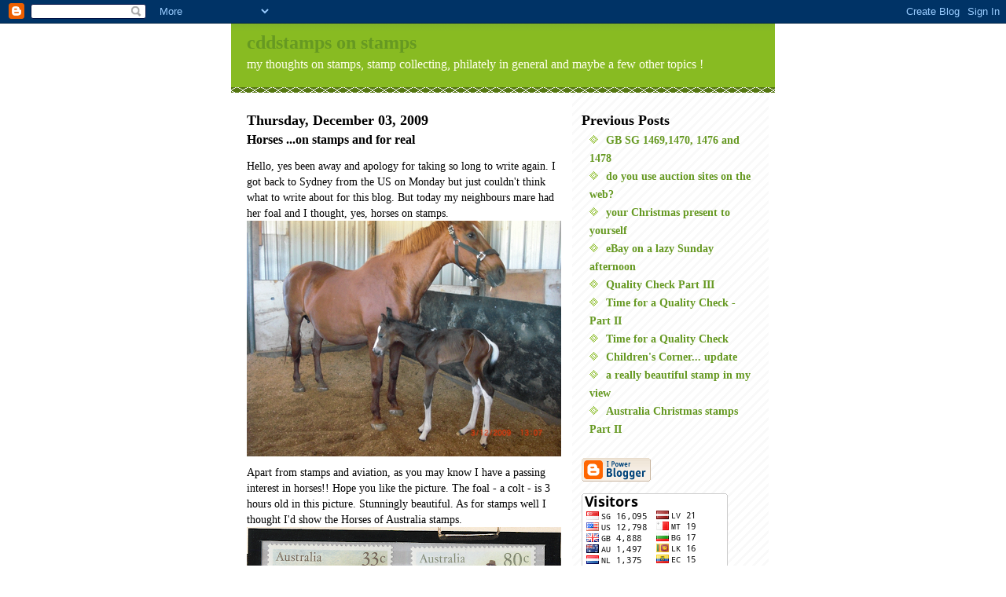

--- FILE ---
content_type: text/html; charset=UTF-8
request_url: https://cddstamps.blogspot.com/2009/12/horses-on-stamps-and-for-real.html
body_size: 6197
content:
<!DOCTYPE html PUBLIC "-//W3C//DTD XHTML 1.0 Strict//EN" "http://www.w3.org/TR/xhtml1/DTD/xhtml1-strict.dtd">
<html xmlns="http://www.w3.org/1999/xhtml" xml:lang="en" lang="en">

<head>
  <title>cddstamps on stamps: Horses ...on stamps and for real</title>

  <script type="text/javascript">(function() { (function(){function b(g){this.t={};this.tick=function(h,m,f){var n=f!=void 0?f:(new Date).getTime();this.t[h]=[n,m];if(f==void 0)try{window.console.timeStamp("CSI/"+h)}catch(q){}};this.getStartTickTime=function(){return this.t.start[0]};this.tick("start",null,g)}var a;if(window.performance)var e=(a=window.performance.timing)&&a.responseStart;var p=e>0?new b(e):new b;window.jstiming={Timer:b,load:p};if(a){var c=a.navigationStart;c>0&&e>=c&&(window.jstiming.srt=e-c)}if(a){var d=window.jstiming.load;
c>0&&e>=c&&(d.tick("_wtsrt",void 0,c),d.tick("wtsrt_","_wtsrt",e),d.tick("tbsd_","wtsrt_"))}try{a=null,window.chrome&&window.chrome.csi&&(a=Math.floor(window.chrome.csi().pageT),d&&c>0&&(d.tick("_tbnd",void 0,window.chrome.csi().startE),d.tick("tbnd_","_tbnd",c))),a==null&&window.gtbExternal&&(a=window.gtbExternal.pageT()),a==null&&window.external&&(a=window.external.pageT,d&&c>0&&(d.tick("_tbnd",void 0,window.external.startE),d.tick("tbnd_","_tbnd",c))),a&&(window.jstiming.pt=a)}catch(g){}})();window.tickAboveFold=function(b){var a=0;if(b.offsetParent){do a+=b.offsetTop;while(b=b.offsetParent)}b=a;b<=750&&window.jstiming.load.tick("aft")};var k=!1;function l(){k||(k=!0,window.jstiming.load.tick("firstScrollTime"))}window.addEventListener?window.addEventListener("scroll",l,!1):window.attachEvent("onscroll",l);
 })();</script><script type="text/javascript">function a(){var b=window.location.href,c=b.split("?");switch(c.length){case 1:return b+"?m=1";case 2:return c[1].search("(^|&)m=")>=0?null:b+"&m=1";default:return null}}var d=navigator.userAgent;if(d.indexOf("Mobile")!=-1&&d.indexOf("WebKit")!=-1&&d.indexOf("iPad")==-1||d.indexOf("Opera Mini")!=-1||d.indexOf("IEMobile")!=-1){var e=a();e&&window.location.replace(e)};
</script><meta http-equiv="Content-Type" content="text/html; charset=UTF-8" />
<meta name="generator" content="Blogger" />
<link rel="icon" type="image/vnd.microsoft.icon" href="https://www.blogger.com/favicon.ico"/>
<link rel="alternate" type="application/atom+xml" title="cddstamps on stamps - Atom" href="https://cddstamps.blogspot.com/feeds/posts/default" />
<link rel="alternate" type="application/rss+xml" title="cddstamps on stamps - RSS" href="https://cddstamps.blogspot.com/feeds/posts/default?alt=rss" />
<link rel="service.post" type="application/atom+xml" title="cddstamps on stamps - Atom" href="https://www.blogger.com/feeds/28719887/posts/default" />
<link rel="alternate" type="application/atom+xml" title="cddstamps on stamps - Atom" href="https://cddstamps.blogspot.com/feeds/1031106046494358774/comments/default" />
<link rel="stylesheet" type="text/css" href="https://www.blogger.com/static/v1/v-css/1601750677-blog_controls.css"/>
<link rel="stylesheet" type="text/css" href="https://www.blogger.com/dyn-css/authorization.css?targetBlogID=28719887&zx=2c484686-01a1-44cc-bddf-ea0aecff90ed"/>


  <style type="text/css">
/*
-----------------------------------------------
Blogger Template Style
Name:     Son of Moto (Mean Green Blogging Machine variation)
Designer: Jeffrey Zeldman
URL:      www.zeldman.com
Date:     23 Feb 2004
----------------------------------------------- */
<script type="text/javascript" src="http://feedjit.com/map/?bc=ffffff&amp;tc=494949&amp;brd1=336699&amp;lnk=494949&amp;hc=336699&amp;dot=ff0000"></script><noscript><a href="http://feedjit.com/">Feedjit Live Blog Stats</a></noscript>




	/* Primary layout */

body	{
	margin: 0;
	padding: 0;
	border: 0;
	text-align: center;
	color: #554;
	background: #692 url(//www.blogblog.com/moto_son/outerwrap.gif) top center repeat-y;
	font: small tahoma, "Bitstream Vera Sans", "Trebuchet MS", "Lucida Grande", lucida, helvetica, sans-serif;
	}

img		{
	border: 0;
	display: block;
	}


	/* Wrapper */
@media all {
  #wrapper {
    margin: 0 auto;
    padding: 0;
    border: 0;
    width: 692px;
    text-align: left;
    background: #fff url(//www.blogblog.com/moto_son/innerwrap.gif) top right repeat-y;
    font-size:90%;
    }
  }
@media handheld {
  #wrapper {
    width: 90%;
    }
  }

        /* Header */

#blog-header	{
	color: #ffe;
	background: #8b2 url(//www.blogblog.com/moto_son/headbotborder.gif) bottom left repeat-x;
	margin: 0 auto;
	padding: 0 0 15px 0;
	border: 0;
	}

#blog-header h1	{
	font-size: 24px;
	text-align: left;
	padding: 15px 20px 0 20px;
	margin: 0;
	background-image: url(//www.blogblog.com/moto_son/topper.gif);
	background-repeat: repeat-x;
	background-position: top left;
	}
	
#blog-header p	{
	font-size: 110%;
	text-align: left;
	padding: 3px 20px 10px 20px;
	margin: 0;
	line-height:140%;
	}

	
	/* Inner layout */

#content	{
	padding: 0 20px;
	}

@media all {
  #main {
    width: 400px;
    float: left;
    }

  #sidebar  {
    width: 226px;
    float: right;
    }
  }
@media handheld {
  #main {
    width: 100%;
    float: none;
    }

  #sidebar  {
    width: 100%;
    float: none;
    }
  }

        /* Bottom layout */


#footer	{
	clear: left;
	margin: 0;
	padding: 0 20px;
	border: 0;
	text-align: left;
	border-top: 1px solid #f9f9f9;
	background-color: #fdfdfd;
	}
	
#footer p	{
	text-align: left;
	margin: 0;
	padding: 10px 0;
	font-size: x-small;
	background-color: transparent;
	color: #999;
	}


	/* Default links 	*/

a:link, a:visited {
	font-weight : bold; 
	text-decoration : none;
	color: #692;
	background: transparent; 
	}

a:hover {
	font-weight : bold; 
	text-decoration : underline;
	color: #8b2;
	background: transparent; 
	}

a:active {
	font-weight : bold; 
	text-decoration : none;
	color: #692;
	background: transparent;  
	}

	
	/* Typography */
	
#main p, #sidebar p {
	line-height: 140%;
	margin-top: 5px;
	margin-bottom: 1em;
	}
  
.post-body {
  line-height: 140%;
  } 

h2, h3, h4, h5	{
	margin: 25px 0 0 0;
	padding: 0;
	}

h2	{
	font-size: large;
	}

h3.post-title {
	margin-top: 5px;
	font-size: medium;
	}

ul	{
	margin: 0 0 25px 0;
	}


li	{
	line-height: 160%;
	}

#sidebar ul 	{
	padding-left: 10px;
	padding-top: 3px;
	}

#sidebar ul li {
	list-style: disc url(//www.blogblog.com/moto_son/diamond.gif) inside;
	vertical-align: top;
	padding: 0;
	margin: 0;
	}
	
dl.profile-datablock	{
	margin: 3px 0 5px 0;
	}
dl.profile-datablock dd {
  line-height: 140%;
  }
	
.profile-img {display:inline;}

.profile-img img {
	float:left;
	margin:0 10px 5px 0;
	border:4px solid #8b2;
	}
		
#comments	{
	border: 0;
	border-top: 1px dashed #eed;
	margin: 10px 0 0 0;
	padding: 0;
	}

#comments h3	{
	margin-top: 10px;
	margin-bottom: -10px;
	font-weight: normal;
	font-style: italic;
	text-transform: uppercase;
	letter-spacing: 1px;
	}	

#comments dl dt 	{
	font-weight: bold;
	font-style: italic;
	margin-top: 35px;
	padding: 1px 0 0 18px;
	background: transparent url(//www.blogblog.com/moto_son/commentbug.gif) top left no-repeat;
	color: #998;
	}

#comments dl dd	{
	padding: 0;
	margin: 0;
	}
.deleted-comment {
  font-style:italic;
  color:gray;
  }
.comment-link {
  margin-left:.6em;
  }
</style>

<meta name='google-adsense-platform-account' content='ca-host-pub-1556223355139109'/>
<meta name='google-adsense-platform-domain' content='blogspot.com'/>

<!-- data-ad-client=ca-pub-1403904378441417 -->
<!-- --><style type="text/css">@import url(//www.blogger.com/static/v1/v-css/navbar/3334278262-classic.css);
div.b-mobile {display:none;}
</style>

</head>
<body><script type="text/javascript">
    function setAttributeOnload(object, attribute, val) {
      if(window.addEventListener) {
        window.addEventListener('load',
          function(){ object[attribute] = val; }, false);
      } else {
        window.attachEvent('onload', function(){ object[attribute] = val; });
      }
    }
  </script>
<div id="navbar-iframe-container"></div>
<script type="text/javascript" src="https://apis.google.com/js/platform.js"></script>
<script type="text/javascript">
      gapi.load("gapi.iframes:gapi.iframes.style.bubble", function() {
        if (gapi.iframes && gapi.iframes.getContext) {
          gapi.iframes.getContext().openChild({
              url: 'https://www.blogger.com/navbar/28719887?origin\x3dhttps://cddstamps.blogspot.com',
              where: document.getElementById("navbar-iframe-container"),
              id: "navbar-iframe"
          });
        }
      });
    </script>

<!-- Begin wrapper -->
<div id="wrapper">

  <div id="blog-header"><h1>
    <a href="http://cddstamps.blogspot.com/">
	cddstamps on stamps
	</a>
  </h1>
  <p>my thoughts on stamps, stamp collecting, philately in general and maybe a few other topics !</p></div>


<!-- Begin content -->
<div id="content">

  <!-- Begin main column -->
	<div id="main">



    
  <h2 class="date-header">Thursday, December 03, 2009</h2>
  
    
       
    <!-- Begin .post -->
    <div class="post"><a name="1031106046494358774"></a>
     
    
    <h3 class="post-title">
	 
	 Horses ...on stamps and for real
	 
    </h3>
    
	     
    <div class="post-body">
	<p>
      <div style="clear:both;"></div>Hello, yes been away and apology for taking so long to write again. I got back to Sydney from the US on Monday but just couldn't think what to write about for this blog. But today my neighbours mare had her foal and I thought, yes, horses on stamps.<br /><a onblur="try {parent.deselectBloggerImageGracefully();} catch(e) {}" href="https://blogger.googleusercontent.com/img/b/R29vZ2xl/AVvXsEiUXw1dZ2EUSQeKmiyKKryfh6kQ2Nih605xuZgNdBAm3Mzi_vneei5qHz2E82MyZEiVfNrW-rRaSjWqWA1Udy2toNcJgbi7dx6M2ASTmCrPCMcwYTpL9YOGk5aISPfZw0Lnj7XG/s1600-h/new-foal-CIMG1239.gif"><img style="float:left; margin:0 10px 10px 0;cursor:pointer; cursor:hand;width: 400px; height: 300px;" src="https://blogger.googleusercontent.com/img/b/R29vZ2xl/AVvXsEiUXw1dZ2EUSQeKmiyKKryfh6kQ2Nih605xuZgNdBAm3Mzi_vneei5qHz2E82MyZEiVfNrW-rRaSjWqWA1Udy2toNcJgbi7dx6M2ASTmCrPCMcwYTpL9YOGk5aISPfZw0Lnj7XG/s400/new-foal-CIMG1239.gif" border="0" alt=""id="BLOGGER_PHOTO_ID_5410929311066647010" /></a><br />Apart from stamps and aviation, as you may know I have a passing interest in horses!! Hope you like the picture. The foal - a colt -  is 3 hours old in this picture. Stunningly beautiful. As for stamps well I thought I'd show the Horses of Australia stamps. <br /><a onblur="try {parent.deselectBloggerImageGracefully();} catch(e) {}" href="https://blogger.googleusercontent.com/img/b/R29vZ2xl/AVvXsEj3_XPMgdwr5YtXTEi7G5hnzHr43F459zuYR4BuLgBhTbIAn5AX09Z9yjgYbKBaRAvf-QBbJS0eZBt7ZPrPS4xjR60h1zVXnAXNdEAoO5Q99XOQUldW4e6I4qK-4hxZE8an8TWj/s1600-h/horses-of-Australia-2.gif"><img style="float:left; margin:0 10px 10px 0;cursor:pointer; cursor:hand;width: 400px; height: 373px;" src="https://blogger.googleusercontent.com/img/b/R29vZ2xl/AVvXsEj3_XPMgdwr5YtXTEi7G5hnzHr43F459zuYR4BuLgBhTbIAn5AX09Z9yjgYbKBaRAvf-QBbJS0eZBt7ZPrPS4xjR60h1zVXnAXNdEAoO5Q99XOQUldW4e6I4qK-4hxZE8an8TWj/s400/horses-of-Australia-2.gif" border="0" alt=""id="BLOGGER_PHOTO_ID_5410929099381919890" /></a><br />I think I showed these some years back but they are nice to see again.  Maybe you like these. They are in a presentation pack and will be a Christmas present from me to you if you are the 4th email to cddstamps@gmail.com with the answer to this question and you include your mailing address. What is the name given to the wild horses of Australia?<br /><br />Oh.. and I do have a Christmas Competition... but you will have to read it on my aviation blog..   <a href="http://cddstamps.wordpress.com/">cddstamps on aviation</a><br /><br /><br />Best wishes... Michael<div style="clear:both; padding-bottom:0.25em"></div>
    </p>
    </div>
    
    <p class="post-footer">
      <em>posted by cddstamps @ <a href="http://cddstamps.blogspot.com/2009/12/horses-on-stamps-and-for-real.html" title="permanent link">12:40 AM</a></em>
        <span class="item-control blog-admin pid-1909794407"><a style="border:none;" href="https://www.blogger.com/post-edit.g?blogID=28719887&postID=1031106046494358774&from=pencil" title="Edit Post"><img class="icon-action" alt="" src="https://resources.blogblog.com/img/icon18_edit_allbkg.gif" height="18" width="18"></a></span>
    </p>
    
    </div>
    <!-- End .post -->
  
  
    
    <!-- Begin #comments -->
 

  <div id="comments">

	<a name="comments"></a>
      
      <h3>0 Comments:</h3>
      
      <dl>
      
      </dl>
	
	<p>
    <a class="comment-link" href="https://www.blogger.com/comment/fullpage/post/28719887/1031106046494358774">Post a Comment</a>
    </p>
  
  	    
    


	
	<p>
	<a href="http://cddstamps.blogspot.com/">&lt;&lt; Home</a>
    </p>
    </div>


    <!-- End #comments -->

    
    <!-- End main column -->	
	</div>
	



	
	<div id="sidebar">



    <!-- Begin #profile-container -->
   
   
   
    <!-- End #profile-container -->
    
        
  
  
  <h2 class="sidebar-title">Previous Posts</h2>
  
  <ul id="recently">
    
        <li><a href="http://cddstamps.blogspot.com/2009/11/gb-sg-14691470-1476-and-1478.html">GB SG 1469,1470, 1476 and 1478</a></li>
     
        <li><a href="http://cddstamps.blogspot.com/2009/11/do-you-use-auction-sites-on-web.html">do you use auction sites on the web?</a></li>
     
        <li><a href="http://cddstamps.blogspot.com/2009/11/your-christmas-present-to-yourself.html">your Christmas present to yourself</a></li>
     
        <li><a href="http://cddstamps.blogspot.com/2009/11/ebay-on-lazy-sunday-afternoon.html">eBay on a lazy Sunday afternoon</a></li>
     
        <li><a href="http://cddstamps.blogspot.com/2009/11/quality-check-part-iii.html">Quality Check Part III</a></li>
     
        <li><a href="http://cddstamps.blogspot.com/2009/11/time-for-quality-check-part-ii.html">Time for a Quality Check -  Part II</a></li>
     
        <li><a href="http://cddstamps.blogspot.com/2009/11/time-for-quality-check.html">Time for a Quality Check</a></li>
     
        <li><a href="http://cddstamps.blogspot.com/2009/11/childrens-corner-update.html">Children&#39;s Corner... update</a></li>
     
        <li><a href="http://cddstamps.blogspot.com/2009/11/really-beautiful-stamp-in-my-view.html">a really beautiful stamp in my view</a></li>
     
        <li><a href="http://cddstamps.blogspot.com/2009/11/australia-christmas-stamps-part-ii.html">Australia Christmas stamps Part II</a></li>
     
  </ul>
  
  
  
  
  <p id="powered-by"><a href="//www.blogger.com"><img src="https://lh3.googleusercontent.com/blogger_img_proxy/AEn0k_tK2rq2bw1yKU2qttiRX8jBw_lsp0TiQxEMHOPYGRyKorCke6yTeyAQZvDLFkLeHL1lM7S87FJs9K5e_Z_7sCVo1CN1iPdptaJDrxyQzzkY=s0-d" alt="Powered by Blogger"></a></p>
  
    <!--
    <p>This is a paragraph of text that could go in the sidebar.</p>
    -->
<a href="http://info.flagcounter.com/uqZ"><img src="https://lh3.googleusercontent.com/blogger_img_proxy/[base64]s0-d" alt="Flag Counter" border="0"></a>
  <!-- End sidebar -->
  </div>

<!-- End content -->
</div>

<div id="footer">
<p><!-- Blog contents copyright &copy; 2004 <a href="mailto:johndoe@example.com" title="Write to me.">Your Name Here</a> -->&nbsp;</p>
</div>


<!-- End wrapper -->
</div>


<!-- Start of StatCounter Code -->
<script type="text/javascript" language="javascript">
var sc_project=1883470; 
var sc_invisible=0; 
var sc_partition=17; 
var sc_security="61779992"; 
</script>

<script type="text/javascript" language="javascript" src="//www.statcounter.com/counter/counter.js"></script><noscript><a href="http://www.statcounter.com/" target="_blank"><img src="https://lh3.googleusercontent.com/blogger_img_proxy/AEn0k_vv0KG7XF4_bvU7V_oQthD3jfZxh_8oqwo5CzExidWBUMZLiP1JisYSl2VVX34A82HqK1eMHYWu8ZixQDOfLsabqIRxx3g5uRTHkp-ZZ2lIR42GYlU-0laIhBAdlYFI4mlyPY0DIflbHX2lXHYi46W554DDBdA9oALHi9oJsSuJY-8=s0-d" alt="site hit counter" border="0"></a> </noscript>
<!-- End of StatCounter Code -->

<div class="modmyprofileDOTcom"><a href="http://new.modmyprofile.com/map.php?id=377255"><img src="https://lh3.googleusercontent.com/blogger_img_proxy/AEn0k_stDrLejiGSF7TQRvRAEQG97WlgJ2UKaDz9W_Apz_oiv6loRSbV60L49zw_MYrZCx_A6P3mFMcDcAjsT_HipxKfh-34wVCcOf5BbjwlrJf0-g=s0-d" alt="Click to zoom in on my visitor map!" border="0"><br>Click to zoom in on my visitor map!<br></a></div>
</body>
</html>